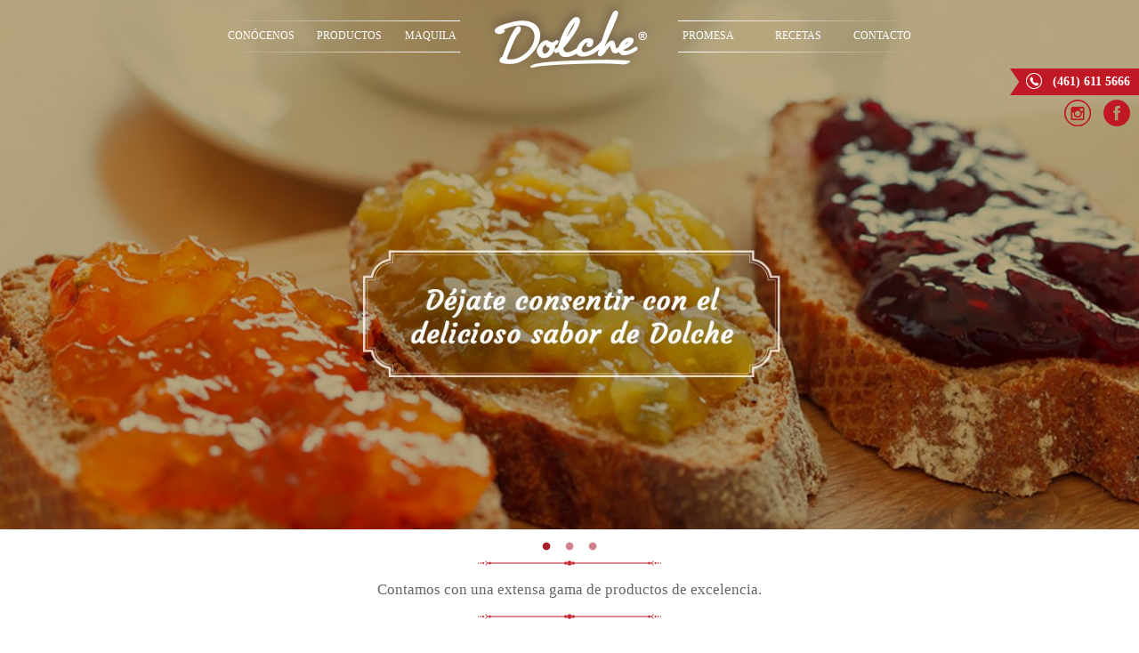

--- FILE ---
content_type: text/html; charset=UTF-8
request_url: https://dolche.com.mx/?k=chanel-ladies-sunglasses-p-oYx9WPCl
body_size: 4325
content:
<!DOCTYPE html PUBLIC "-//W3C//DTD XHTML 1.0 Transitional//EN" "http://www.w3.org/TR/xhtml1/DTD/xhtml1-transitional.dtd">
<html xmlns="http://www.w3.org/1999/xhtml">
<head>
<meta http-equiv="Content-Type" content="text/html; charset=utf-8" />
<html class="no-js" lang="es">
<head>
<link rel="shortcut icon" href="imagenes/ico.png" />

<meta charset="utf-8">
<title>- D O L C H E -</title>


<meta name="viewport" content="width=device-width, initial-scale=.8, maximum-scale=1">	

<meta name="description" content="Nos dedicamos a la elaboración de productos para la industria alimenticia.">

<meta name="keywords" content="Fábrica de mermeladas, hacer mermelada, elaboración de mermelada, cajetas, mermeladas, frutas, como elaboran mermelada las maquilas, maquila de alimentos, maquila de productos para repostería, frutas estabilizadas, bases para yogurt, glasse, ates, fruta estabilizada, fábrica de cajetas, hacer cajetas, industria maquiladora, fruta fresca, productos para reposter?a, materias prima para reposter?as, panificadoras, productos para panadería, repostería, panificadoras, maquila de productos, dolche, dulce de leche, alta repostería">

<meta http-equiv="Content-Type"content="text/html; charset=windows-1252">

<META NAME="revisit-after" content="14 days">

<META NAME="robots" content="index,follow">

<META NAME="distribution" content="global">



<style>
.unaa {
font-size:14px;
color:#ffffff;
font-family: Times, "Times New Roman", serif;
}
</style>

</head>

<body>
<header>
<center>
<div id="menudencia1">
  <table width="768" height="82" border="0" background="imagenes/menu.png" cellspacing="0" cellpadding="0">
    <tbody>
      <tr>
        <td width="100" align="left"><a data-slide="2" class="smooth" >CONÓCENOS</a></td>
        <td width="96" align="left"><a data-slide="3"  class="smooth" >PRODUCTOS</a></td>
        <td width="61" align="right"><a data-slide="4"  class="smooth" >MAQUILA</a></td>
        <td width="33" align="center"></td>
        <td width="221" align="left"><a data-slide="1"   class="smooth" title=""><img src="imagenes/logo.png"  alt=""/></a></td>
        <td width="88" align="left"><a data-slide="5"  class="smooth" >PROMESA</a></td>
        <td width="68" align="right"><a href="http://dolcherecetas.com/"  class="smoothi" data-slide="6" >RECETAS</a></td>
        <td width="101" align="right"><a data-slide="7"  class="smooth" >CONTACTO</a></td>
      </tr>
    </tbody>
</table>
</div>

<div id="menudencia2">
<img src="imagenes/logo2.png"/>
<table width="480" height="36" border="0" background="imagenes/menu2.png" cellspacing="0" cellpadding="0">
    <tbody>
     <tr>
        <td width="80" align="left"><a data-slide="2" class="smooth" >CONÓCENOS</a></td>
        <td width="80" align="right"><a data-slide="3"  class="smooth" >PRODUCTOS</a></td>
        <td width="80" align="right"><a data-slide="4"  class="smooth" >MAQUILA</a></td>
        <td width="80" align="right"><a data-slide="5"  class="smooth" >PROMESA</a></td>
        <td width="80" align="right"><a href="http://dolcherecetas.com/"  class="smoothi" data-slide="6" >RECETAS</a></td>
        <td width="80" align="right"><a data-slide="7"  class="smooth" >CONTACTO</a></td>
      </tr>
    </tbody>
</table>
</div>

</center>
</header>
     

<div id="column-left">
<table width="145" background="imagenes/telefono2.png" height="30" border="0" cellspacing="0" cellpadding="0">
  <tr>
    <td width="135" align="right" class="unaa"><strong>(461) 611 5666</strong></td>
    <td width="10" align="right" class="unaa"></td>
  </tr>
</table>
</div>	

<div id="column-left2">
<table width="145" height="30" border="0" cellspacing="0" cellpadding="0">
  <tr>
    <td width="91" height="40" align="right" class="unaa"><a href="https://www.instagram.com/DolcheMX/" target="_blank"><img src="imagenes/red2.png" width="30" height="30" alt=""/></a></td>
    <td width="44" align="right" class="unaa"><a href="https://www.facebook.com/dolchebajio/" target="_blank"><img src="imagenes/red1.png" width="30" height="30" alt=""/></a></td>
    <td width="10" align="right" class="unaa"></td>
  </tr>
</table>

</div>	


<div class="slide" id="slide1" data-slide="1" data-stellar-background-ratio="0" align="center">
<iframe allowtransparency="yes" id="centro2" name="centro" scrolling="No" frameborder="0" src="home/index.html" width="100%" height="100%"> </iframe>
</div><!--End Slide 1-->


<div class="slide" id="slide2" data-slide="2" data-stellar-background-ratio="0">
<table width="100%" height="100%" border="0" cellspacing="0" cellpadding="0">
  <tbody>

    <tr>
      <td height="340">
      
      <div STYLE="POSITION: RELATIVE; z-index: 0; background: url(imagenes/conocee.png) repeat center center ; -webkit-background-size: cover; -moz-background-size: cover; -o-background-size: cover; background-size: cover; width: 100%; height: 340px; left: 0; top: 0;" id="Layer1">
      <table width="100%" height="100%" border="0" cellspacing="0" cellpadding="0">
  <tbody>
    <tr>
      <td align="center" valign="middle">
        <br>
        <img src="imagenes/cone.png"  alt=""/></td>
    </tr>
  </tbody>
</table>

      </div>
      </td>
    </tr>
    <tr>
      <td height="18" background="imagenes/conoce2.png" bgcolor="#FFFFFF"></td>
    </tr>
    <tr>
      <td align="center" bgcolor="#ffffff"><table class="tabla1" border="0" cellspacing="0" cellpadding="0">
        <tbody>
          <tr>
            <td align="center"><p class="normal">En Dolche  tenemos 22 años dedicándonos a la elaboración de mermeladas, ates, cajetas,  relleno para pay, puré, glassé, leche condensada, frutas estabilizadas,  toppings y otros productos para la industria alimenticia con<strong> materias  primas selectas</strong>, elegidas cuidadosamente para ofrecerte un<strong> delicioso  sabor</strong>completamente natural.<br>
              <br>
              Nuestros productos cuentan con un<strong> estricto sistema de calidad </strong>para asegurar la estandarización de su sabor y consistencia,  la inocuidad de cada uno de ellos y la frescura de sus ingredientes.<br>
  <br>
              Contamos con una <strong>gran flexibilidad para maquilar</strong> productos de  distintas categorías, como son nutraceúticos, orgánicos, con splenda, miel de  agave, entre otros, una gran capacidad productiva e instalaciones equipadas con  tecnología óptima para el desarrollo de <strong>productos a la medida</strong> de  las necesidades de cada cliente.</p>
<p class="normal"></p>              
              <p class="falso">Nos dedicamos a la elaboración de productos para la industria  alimenticia como son Mermeladas, Cajetas, Ates, Rellenos para Pay, Glasses, Toppings, Purés, Bases para Yoghurt, Crema Pastelera,  Leche Condensada, Jarabes, Salsas, Aderezo, entre otros.<br>
                Maquilamos productos tradicionales o a la medida,  adecuándonos a las necesidades de cada cliente. Manejamos diferentes tipos de  empaques para cualquier volumen de producto, incluyendo sachets y doypack. Contamos  con una ubicación estratégica en la zona Bajío del país, para distribuir a todo  el territorio mexicano. </p>
<p class="normal"></p></td>
          </tr>
        </tbody>
      </table></td>
    </tr>
  </tbody>
</table>
</div><!--End Slide 2-->


<div class="slide" id="slide3" data-slide="3" data-stellar-background-ratio="0">
<table width="100%" height="100%" bgcolor="#ffffff" border="0" cellspacing="0" cellpadding="0">
  <tbody>
    <tr>
      <td height="226"  align="center" valign="bottom" ><br>        <img src="imagenes/ptitutlo.png" width="239" height="110" alt=""/></td>
    </tr>
    <tr>
      <td align="center" valign="middle" class="lateibol">
      <iframe allowtransparency="yes" id="centro" name="centro" scrolling="No" frameborder="0" src="p0.html" width="100%" height="100%"> </iframe>
      </td>
    </tr>
  </tbody>
</table>
</div><!--End Slide 3-->


<div class="slide" id="slide4" data-slide="4" data-stellar-background-ratio="0">
<table width="100%" height="100%" border="0" cellspacing="0" cellpadding="0">
  <tbody>
    <tr>
      <td height="226" align="center" valign="bottom" bgcolor="#ffffff"><br>        <img src="imagenes/maquila.png" alt=""/></td>
    </tr>
    <tr>
      <td align="center" valign="middle"><br>

        <div id="maquila">
           <div id="maquila1">
         <p class="normal">Contamos con <strong>personal  altamente capacitado y gran flexibilidad</strong> para adaptar nuestros procesos de  producción a las necesidades y requerimientos que buscas, ya sean productos tradicionales,  orgánicos, con Splenda, miel de agave, Stevia, para exportación o cualquier  otra especificación. </p>
                <p class="normal">Adicionalmente manejamos diferentes tipos de  empaques para cualquier volumen de producto, incluyendo sachets y doypack.<br>
                  <br>
                  Nos comprometemos a <strong>mantener la  frescura y el sabor </strong>de  cada uno de ellos, con fruta finamente seleccionada. Nuestros procesos cuentan  con un sistema alto de calidad y estandarización, para superar tus expectativas  y asegurar la inocuidad de tus productos.<br>
  <br>
                Dolche cuenta con una<strong> ubicación estratégica</strong> en la zona Bajío del país, lo que nos  permite distribuir a todo el territorio mexicano con una mayor facilidad,<strong> reduciendo  costos y tiempos </strong>para  abastecer tus productos.<br>
                <br>
                <br>
                </p>
           </div>
           
           <div id="maquila2">
         <img src="imagenes/maquila2.png" alt=""/>
           <br>
           <br>
           </div>
        </div>
</td></tr></tbody></table>
</div><!--End Slide 4-->



<div class="slide" id="slide5" data-slide="5" data-stellar-background-ratio="0">
<table width="100%" height="100%" border="0" cellspacing="0" cellpadding="0">
  <tbody>
    <tr>
      <td height="226" align="center" valign="bottom"><img src="imagenes/promesa3.png" alt=""/><br></td>
    </tr>
    <tr>
      <td align="center" valign="middle">
        <table class="lateibol2" border="0" cellspacing="0" cellpadding="0">
          <tbody>
            <tr>
              <td align="center" valign="middle"><p class="prome">En Dolche tenemos el compromiso de brindarte un excelente servicio y amplia variedad de productos con <strong>calidad Premium</strong>. <br>
                <br>
              </p>
                <p class="prome">Nuestra selecta mezcla de frutas es sometida a un minucioso control de calidad para <strong>garantizarte el sabor, color, aroma, consistencia y estandarización</strong> de todos tus productos.<br>
                  <br>
                </p>
                <p class="prome">La línea de producción trabaja bajo la <strong>inocuidad certificada</strong> para brindarte productos más saludables, frescos y ricos.</p></td>
            </tr>
            <tr>
              <td align="center" valign="middle"><br>
                <br></td>
            </tr>
            <tr>
              <td height="103" align="center" valign="middle" class="lateibol3"><p class="prome2">Dolche es el equilibrio entre sabor, homogeneidad<br>
                y calidad que estás buscando.</p></td>
            </tr>
          </tbody>
        </table>
        <br></td>
    </tr>
    </tbody>
</table>

</div><!--End Slide 5-->


<div class="slide" id="slide7" data-slide="7" data-stellar-background-ratio="0">
<table width="100%" height="100%" border="0" cellspacing="0" cellpadding="0">
  <tr>
    <td height="100" align="center" valign="bottom">&nbsp;</td>
  </tr>
  <tr>
    <td align="center" valign="middle" height="100%">
      
      <div id="contacto">
         <div id="contacto0">
           <table width="100%" height="100%" border="0" cellspacing="0" cellpadding="0">
  <tr>
    <td valign="middle" height="100%"><img src="imagenes/contacto.png"/></td>
  </tr>
</table>

           
         </div>
         
         <div id="contacto1">
      <form action="index.php#slide7" method="post" enctype="multipart/form-data" name="form1" id="form1" onsubmit="return formulario(this)" >
      <table width="100%" border="0" cellspacing="0" cellpadding="0">
        <tr>
          <td height="60" align="left" valign="middle"><span class="Estilo1">
            <input size="50" type="text" name="nombre" class="transparente3" id="nombre" value="Nombre" onfocus="if (this.value=='Nombre') this.value='';" onblur="if (this.value=='') this.value='Nombre';" />
          </span></td>
        </tr>
        <tr>
          <td height="60" align="left" valign="middle"><input size="50" type="text" name="mail" class="transparente3" id="mail" value="Email" onfocus="if (this.value=='Email') this.value='';" onblur="if (this.value=='') this.value='Email';" /></td>
        </tr>
        <tr>
          <td height="30" align="left" valign="middle"><span class="prodo">¿Cómo se enteró de nosotros?</span></td>
        </tr>
        <tr>
          <td height="60" align="left" valign="middle"><select name="como" class="transparente7" size="1" id="como">
            <option value="Por Google" selected="selected">Por Google</option>
            <option value="Por recomendación" >Por recomendación</option>
            <option value="Por redes sociales" >Por redes sociales</option>
            <option value="Por panorámico" >Ferias / Expos</option>
            <option value="Otro medio" >Otro medio</option>
          </select></td>
        </tr>
        <tr>
          <td height="100" align="left" valign="middle" ><span class="transparente6">
            <textarea name="mensaje" cols="48" rows="5" class="transparente8" id="mensaje" onfocus="if (this.value=='Mensaje') this.value='';" onblur="if (this.value=='') this.value='Mensaje';">Mensaje</textarea>
          </span></td>
        </tr>
        <tr>
          <td height="60" align="left" valign="top" ><input type="submit" name="enviar" id="enviar" value="Enviar" /></td>
        </tr>
      </table>

      </form>
         </div>
      </div>
      
      <br />
      <br /></td>
  </tr>
  <tr>
    <td height="100" align="center" bgcolor="#ffffff"><table class="lateibol2" border="0" cellspacing="0" cellpadding="0">
      <tbody>
        <tr>
          <td><table border="0" cellspacing="0" cellpadding="0">
            <tbody>
              <tr>
                <td width="54"><a href="https://www.google.com/maps/d/edit?hl=en_US&amp;app=mp&amp;mid=z1bc-XHkSIMY.k46v-t5R05D8" target="_blank"><img src="imagenes/contacto3.png" alt=""/></a></td>
                <td class="rece">Dirección: <br />
                  Av. México – Japón #160<br />
                  Cd. Industrial Celaya, Gto.</td>
              </tr>
            </tbody>
          </table></td>
          <td align="right"><table width="149" border="0" cellspacing="0" cellpadding="0">
            <tbody>
              <tr>
                <td width="54"><img src="imagenes/contacto2.png" alt=""/></td>
                <td width="95" class="rece">Tel:<br />
                  (461) 611 5666<br />
                  (461) 611 5644</td>
              </tr>
            </tbody>
          </table></td>
        </tr>
      </tbody>
    </table></td>
  </tr>
</table>


</div>

<link href='https://fonts.googleapis.com/css?family=Courgette' rel='stylesheet' type='text/css'>

<link rel="stylesheet" type="text/css" href="css/style.css">
<script type="text/javascript" src="http://ajax.googleapis.com/ajax/libs/jquery/1.7.2/jquery.min.js"></script>
<script type="text/javascript">
jQuery.noConflict();
jQuery(document).on("scroll",function(){
    if(jQuery(document).scrollTop()>150){
        jQuery("header").removeClass("xl").addClass("xs");
    } else{
        jQuery("header").removeClass("xs").addClass("xl");
    }
});</script>

<script type="text/javascript" src="js/js.js"></script>
<script type="text/javascript" src="js/jquery.stellar.min.js"></script>
<script type="text/javascript" src="js/waypoints.min.js"></script>
<script type="text/javascript" src="js/jquery.easing.1.3.js"></script>
</body>
</html>





--- FILE ---
content_type: text/html
request_url: https://dolche.com.mx/home/index.html
body_size: 1257
content:
<!DOCTYPE html PUBLIC "-//W3C//DTD XHTML 1.0 Transitional//EN" "http://www.w3.org/TR/xhtml1/DTD/xhtml1-transitional.dtd">

<html xmlns="http://www.w3.org/1999/xhtml" xml:lang="en" lang="en">


<head>

		<title></title>
		<meta http-equiv="content-type" content="text/html; charset=UTF-8" />
		
		<link rel="stylesheet" href="css/supersized.css" type="text/css" media="screen" />
		<link rel="stylesheet" href="theme/supersized.shutter.css" type="text/css" media="screen" />
		
		<script type="text/javascript" src="https://ajax.googleapis.com/ajax/libs/jquery/1.6.1/jquery.min.js"></script>
		<script type="text/javascript" src="js/jquery.easing.min.js"></script>
		
		<script type="text/javascript" src="js/supersized.3.2.7.min.js"></script>
		<script type="text/javascript" src="theme/supersized.shutter.min.js"></script>
		
		<script type="text/javascript">
			
			jQuery(function($){
				
				$.supersized({
				
					// Functionality
					slide_interval          :   8000,		// Length between transitions
					transition              :   1, 			// 0-None, 1-Fade, 2-Slide Top, 3-Slide Right, 4-Slide Bottom, 5-Slide Left, 6-Carousel Right, 7-Carousel Left
					transition_speed		:	700,		// Speed of transition
															   
					// Components							
					slide_links				:	'blank',	// Individual links for each slide (Options: false, 'num', 'name', 'blank')
					slides 					:  	[			// Slideshow Images
														{image : 'img/1.jpg', title : '<table width="100%" style="height:100%" border="0" cellspacing="0" cellpadding="0"><tr><td align="center" valign="middle" >&nbsp;</td></tr><tr><td style="height:100%" ><center><img src="img/uno.png"/></br><span class="normal">Contamos con una extensa gama de productos de excelencia.</span></br><img src="img/uno.png"/></center></td></tr></table>'},
														{image : 'img/2.jpg', title : '<table width="100%" style="height:100%" border="0" cellspacing="0" cellpadding="0"><tr><td align="center" valign="middle" >&nbsp;</td></tr><tr><td style="height:100%" ><center><img src="img/uno.png"/></br><span class="normal">Seleccionadas especialmente para responder a tus necesidades.</span></br><img src="img/uno.png"/></center></td></tr></table>'},  
														{image : 'img/3.jpg', title : '<table width="100%" style="height:100%" border="0" cellspacing="0" cellpadding="0"><tr><td align="center" valign="middle" >&nbsp;</td></tr><tr><td style="height:100%" ><center><img src="img/uno.png"/></br><span class="normal">Tenemos amplia experiencia y gran flexibilidad para el desarrollo de tus productos.</span></br><img src="img/uno.png"/></center></td></tr></table>'}
												]
					
				});
		    });
		    
		</script>
		
	</head>
	
	<style type="text/css">
		ul#demo-block{ margin:0 15px 15px 15px; }
			ul#demo-block li{ margin:0 0 10px 0; padding:10px; display:inline; float:left; clear:both; color:#aaa; background:url('img/bg-black.png'); font:11px Helvetica, Arial, sans-serif; }
			ul#demo-block li a{ color:#eee; font-weight:bold; }
			html, body {margin:0px;height:100%;
}

.normal {
font-size:17px;
color:#666666;
font-family: Times, "Times New Roman", serif;
}

	</style>

<body>

	<!--Demo styles (you can delete this block)-->
	
	
	
	<!--End of styles-->

	<!--Thumbnail Navigation-->
<div id="prevthumb"></div>
	<div id="nextthumb"></div>
	
	
	<!--Time Bar--><!--Control Bar-->
	<div id="controls-wrapper" class="load-item">
	  <div id="controls">
		<!--Navigation-->
			<ul id="slide-list"></ul>	
					
			<!--Slide captions displayed here-->
			<div id="slidecaption"></div>
			
						
			
			
		</div>
</div>

</body>
</html>
<div style='display:none'><a href='https://www.oxo.is'>Plesk panel hacked access</a></div>


--- FILE ---
content_type: text/html
request_url: https://dolche.com.mx/p0.html
body_size: 476
content:
<!DOCTYPE html>
<html lang="en">
    <head>
		<meta charset="UTF-8" />
        <meta http-equiv="X-UA-Compatible" content="IE=edge,chrome=1"> 

<link rel="stylesheet" type="text/css" href="css/style.css">
        
<style>
@charset "utf-8";
/* CSS Document */


html,body{
width:100%;
	height:100%;
	font-family: Times, "Times New Roman", serif;
}

* { margin: 0px;
padding: 0px; outline: 0;
}
iframe { display:block; border:none; }

.contenedor {
		  position: relative;
		  height: 206px;
		  width: 233px;
		}

		.contenedor img {
		  position: absolute;
		  left: 0;
		  transition: opacity 1s ease-in-out;
		}

		.contenedor img.top:hover {
		  opacity: 0;
		}

</style>
        
        
       
</head>
    <body>
    <center><br>
<br>
<br>

    <div id="losproductos">
       
       <div id="losproductos1">
       <div class="contenedor"> <img src="imagenes/bp11.jpg" /> <a href="p1.html"><img class="top" src="imagenes/bp1.jpg" /></a> </div>
       </div>
       
       <div id="losproductos1">
       <div class="contenedor"> <img src="imagenes/bp22.jpg" /> <a href="p2.html"><img class="top" src="imagenes/bp2.jpg" /></a> </div>
       </div>
       
       <div id="losproductos1">
       <div class="contenedor"> <img src="imagenes/bp33.jpg" /> <a href="p3.html"><img class="top" src="imagenes/bp3.jpg" /></a> </div>
       </div>
       
       <div id="losproductos1">
       <div class="contenedor"> <img src="imagenes/bp44.jpg" /> <a href="p4.html"><img class="top" src="imagenes/bp4.jpg" /></a> </div>
       </div>
       
       <div id="losproductos1">
       <div class="contenedor"> <img src="imagenes/bp55.jpg" /> <a href="p5.html"><img class="top" src="imagenes/bp5.jpg" /></a> </div>
       </div>
       
       <div id="losproductos1">
       <div class="contenedor"> <img src="imagenes/bp66.jpg" /> <a href="p6.html"><img class="top" src="imagenes/bp6.jpg" /></a> </div>
       </div>
       
       <div id="losproductos1">
       <div class="contenedor"> <img src="imagenes/bp77.jpg" /> <a href="p7.html"><img class="top" src="imagenes/bp7.jpg" /></a> </div>
       </div>
       
       <div id="losproductos1">
       <div class="contenedor"> <img src="imagenes/bp88.jpg" /> <a href="p8.html"><img class="top" src="imagenes/bp8.jpg" /></a> </div>
       </div>
       
       <div id="losproductos1">
       <div class="contenedor"> <img src="imagenes/bp99.jpg" /> <a href="p9.html"><img class="top" src="imagenes/bp9.jpg" /></a> </div>
       </div>
       
       <div id="losproductos1">
       <div class="contenedor"> <img src="imagenes/bp101.jpg" /> <a href="p10.html"><img class="top" src="imagenes/bp10.jpg" /></a> </div>
       </div>
       
    </div>
    
</center>
    </body>
</html>

--- FILE ---
content_type: text/css
request_url: https://dolche.com.mx/css/style.css
body_size: 1544
content:
@charset "utf-8";html,body{width:100%;height:100%;font-family:Times, "Times New Roman", serif;}
*{margin:0px;padding:0px;outline:0;}
iframe{display:block;border:none;}
header{margin:0;position:fixed;width:100%;z-index:1000;}
header.xs{height:92px;background:rgba(70, 16, 21, 0.8);}
header{transition:all 1s;-moz-transition:all 1s;-webkit-transition:all 1s;-o-transition:all 1s;}
header.xl{height:50px;}
}
footer{text-align:center;background-color:#ffffff;height:150px;width:100%;bottom:0;position:relative;}
#column-left{position:fixed;top:77px;right:0px;width:145px;height:30px;z-index:9999;}
.falso{font-size:0px;color:#ffffff;font-family:Times, "Times New Roman", serif;opacity:0;}
.normal{font-size:16px;color:#666666;font-family:Times, "Times New Roman", serif;}
.rece{font-size:14px;color:#666666;font-family:Times, "Times New Roman", serif;}
.prodo{font-size:16px;color:#ffffff;font-family:Times, "Times New Roman", serif;text-decoration:none;}
.normal2{font-size:16px;color:#666666;font-family:Times, "Times New Roman", serif;text-decoration:none;text-transform:uppercase;line-height:150%;font-weight:bold;}
.prome{font-size:17px;color:#ffffff;font-family:Times, "Times New Roman", serif;text-decoration:none;}
.prome2{font-size:21px;color:#ffffff;font-family:Times, "Times New Roman", serif;text-decoration:none;font-weight:700;}
input[type=submit]{padding:5px 15px;background:#7f5b0c;border:0 none;cursor:pointer;background:rgba(136, 46, 52, 0.3);text-align:center;HEIGHT:30px;width:100px;border:1px solid #a49b8d;font-size:14PX;color:#ffffff;font-family:Times, "Times New Roman", serif;}
.productostitulo{font-size:32px;color:#ffffff;font-family:'Courgette', cursive;}
#navi{position:fixed;z-index:6;top:8px;list-style:none;margin:0;padding:0;font-family:Times, "Times New Roman", serif;font-size:12PX;color:#ffffff;text-decoration:none;}
#navi li{margin:38px;float:left;//para eliminar el comportamiento de elemento de bloque(salto de linea)
display:block;-webkit-transition:all .2s ease-in-out;text-align:left;}
#navi li:hover,.active{font-size:12px;cursor:pointer;color:#000000;}
table.falsa{border-collapse:collapse;border:0px;float:left;position:relative;}
ul#uno{top:-144px!important;top:-89px;}
.envatologo{position:fixed;top:60px;right:10px;width:197px;margin-top:-41px;margin-left:-98px;z-index:1;}
.slide{background-attachment:fixed;width:100%;min-height:100%;height:100%;position:relative;}
.wrapper{width:960px;height:700px;margin:0 auto;position:relative;}
.slideno{position:absolute;bottom:0px;left:0px;font-size:100px;font-weight:bold;color:rgba(255,255,255,0.3);}
.separador{position:absolute;background:url(../abajo.png);bottom:0%;left:0;width:100%;height:6px;z-index:2;}
.separador2{position:absolute;background:url(../abajo.png);bottom:0%;left:0;width:100%;height:6px;z-index:2;}
.separador3{position:absolute;background:url(../abajo.png);bottom:0%;left:0;width:100%;height:6px;z-index:2;}
.separador4{position:absolute;background:url(../abajo.png);bottom:0%;left:0;width:100%;height:6px;z-index:2;}
.separador5{position:absolute;background:url(../abajo.png);bottom:0%;left:0;width:100%;height:6px;z-index:2;}
.button{display:block;position:absolute;bottom:0;z-index:3;}
.button:hover{cursor:pointer;}
.smooth{color:#ffffff;font-size:12px;}
.smooth:hover{cursor:pointer;color:#ffffff;text-decoration:underline;}
.smoothi{color:#ffffff;font-size:12px;text-decoration:none;}
.smoothi:hover{cursor:pointer;color:#ffffff;text-decoration:underline;}
.fondoflecha{display:block;width:78px;height:35px;position:absolute;bottom:6px;left:48%;background-color:#333333;background:url(../images/fondoflecha.png);z-index:2;}
#slide1{background-color:#FFF;-webkit-background-size:cover;-moz-background-size:cover;-o-background-size:cover;background-size:cover;}
#slide1 .conteneitor{top:50%;left:50%;height:992px;width:433px;margin-top:-496px;}
#slide2{background-color:#FFFFFF;}
#slide3{background-image:url(../images/fondo3.jpg);-webkit-background-size:cover;-moz-background-size:cover;-o-background-size:cover;background-size:cover;min-height:700px;height:100%;}
#slide4{background-color:#ffffff;-webkit-background-size:cover;-moz-background-size:cover;-o-background-size:cover;background-size:cover;min-height:700px;}
#slide5{background-image:url(../imagenes/promesa.jpg);-webkit-background-size:cover;-moz-background-size:cover;-o-background-size:cover;background-size:cover;min-height:700px;}
#slide6{background-color:#FFFFFF;}
#slide7{background-image:url(../imagenes/contacto.jpg);-webkit-background-size:cover;-moz-background-size:cover;-o-background-size:cover;background-size:cover;box-shadow:inset 0px 10px 10px rgba(0,0,0,0.3);min-height:700px;}
.transparente3{background:rgba(136, 46, 52, 0.3);text-align:left;padding:10px;HEIGHT:18px;width:360px;border:1px solid #a49b8d;font-size:14PX;color:#ffffff;font-family:Times, "Times New Roman", serif;}
.transparente7{background:rgba(136, 46, 52, 0.3);text-align:left;padding:10px;HEIGHT:45px;width:380px;border:px solid #a49b8d;font-size:14PX;color:#ffffff;font-family:Times, "Times New Roman", serif;outline:none;display:inline-block;-webkit-appearance:none;-moz-appearance:none;appearance:none;}
.transparente8{background:rgba(136, 46, 52, 0.3);text-align:left;padding:10px;HEIGHT:45px;width:360px;border:px solid #a49b8d;font-size:14PX;color:#ffffff;font-family:Times, "Times New Roman", serif;outline:none;display:inline-block;-webkit-appearance:none;-moz-appearance:none;appearance:none;}
#recetas, #recetas1{display:inline-block;vertical-align:top;}
#recetas{width:1200px;vertical-align:middle;}
#recetas1{width:400px;height:122px;margin-right:-4px;text-align:center;}
#menudencia1{display:block;}
#menudencia2{display:none;}
.tabla1{width:650px;}
#losproductos, #losproductos1{display:inline-block;vertical-align:top;}
#losproductos{width:1200px;vertical-align:middle;}
#losproductos1{width:240px;height:213px;margin-right:-4px;text-align:left;}
#product, #product1, #product2{display:inline-block;vertical-align:top;}
#product{width:800px;vertical-align:middle;text-align:center;}
#product1{width:380px;margin-right:-4px;text-align:left;}
#product2{width:40px;margin-right:-4px;text-align:left;}
#lateibol{width:100%;height:100%;}
#maquila, #maquila1, #maquila2{display:inline-block;vertical-align:top;}
#maquila{width:900px;vertical-align:middle;}
#maquila1{width:420px;margin-right:-4px;text-align:left;}
#maquila2{width:480px;margin-right:-4px;text-align:right;}
.lateibol2{width:543px;}
.lateibol3{background-image:url(../imagenes/promesa2.png);}
#column-left2{position:fixed;top:107px;right:0px;width:145px;height:30px;z-index:9999;}
#contacto, #contacto0, #contacto1{display:inline-block;vertical-align:top;}
#contacto{width:800px;vertical-align:middle;text-align:center;}
#contacto0{width:400px;margin-right:-4px;text-align:left;height:320px;}
#contacto1{width:400px;margin-right:-4px;text-align:left;}
@media screen and (max-width:1200px){#losproductos{width:100%;vertical-align:middle;}
#slide3{min-height:950px;}
}
@media screen and (max-width:1000px){#slide3{min-height:1300px;}
#maquila{width:420px;vertical-align:middle;}
#maquila1{width:420px;margin-right:0px;text-align:left;}
#maquila2{width:420px;margin-right:0px;text-align:right;}
#slide4{height:1200px;}
}
@media screen and (max-width:800px){#product{width:380px;vertical-align:middle;text-align:center;}
#product1{width:380px;margin-right:0px;text-align:left;}
#product2{display:none;}
.prodo{font-size:22px;}
.productostitulo{font-size:42px;}
#contacto{width:400px;vertical-align:middle;text-align:center;}
#contacto0{width:400px;margin-right:0px;text-align:center;height:150px;}
#contacto1{width:400px;margin-right:0px;text-align:left;}
}
@media screen and (max-width:768px){#menudencia2{display:block;}
#menudencia1{display:none;}
#slide3{min-height:1400px;}
}
@media screen and (max-width:700px){.tabla1{width:90%;}
.lateibol2{width:460px;}
.lateibol3{background-image:url(../imagenes/promesa33.png);}
.prome2{font-size:17px;}
}

--- FILE ---
content_type: text/css
request_url: https://dolche.com.mx/home/theme/supersized.shutter.css
body_size: 926
content:
#controls-wrapper{margin:0 auto;height:125px;width:100%;bottom:0px;left:0;z-index:4;background-color:#ffffff;position:fixed;}
#controls{overflow:hidden;height:100%;position:relative;text-align:left;z-index:5;}
#slidecounter{float:left;color:#999;font:14px "Helvetica Neue", Helvetica, Arial, sans-serif;text-shadow:#000 0 -1px 0;margin:0px 10px 0 15px;line-height:42px;}
#slidecaption{overflow:hidden;float:center;}
#navigation{float:right;margin:0px 20px 0 0;}
#play-button{float:left;margin-top:1px;border-right:1px solid #333;background:url('../img/bg-hover.png') repeat-x 0 44px;}
#play-button:hover{background-position:0 1px;cursor:pointer;}
#prevslide, #nextslide{position:absolute;height:43px;width:43px;top:50%;margin-top:-21px;opacity:0.6;}
#prevslide{left:10px;background:url('../img/back.png');}
#nextslide{right:10px;background:url('../img/forward.png');}
#prevslide:active, #nextslide:active{margin-top:-19px;}
#prevslide:hover, #nextslide:hover{cursor:pointer;}
ul#slide-list{padding:14px 34px;float:left;position:absolute;left:50%;}
ul#slide-list li{list-style:none;width:52px;height:12px;float:left;margin-left:-26px;}
ul#slide-list li.current-slide a, ul#slide-list li.current-slide a:hover{background-position:0 0px;}
ul#slide-list li a{display:block;width:52px;height:12px;background:url('../img/nav-dot.png') no-repeat 0 -24px;}
ul#slide-list li a:hover{background-position:0 -12px;cursor:pointer;}
#tray-button{float:right;margin-top:1px;border-left:1px solid #333;background:url('../img/bg-hover.png') repeat-x 0 44px;}
#tray-button:hover{background-position:0 1px;cursor:pointer;}
#progress-back{z-index:5;position:fixed;bottom:42px;left:0;height:8px;width:100%;background:url('../img/progress-back.png') repeat-x;}
#progress-bar{position:relative;height:8px;width:100%;background:url('../img/progress-bar.png') repeat-x;}
#nextthumb,#prevthumb{z-index:2;display:none;position:fixed;bottom:61px;height:75px;width:100px;overflow:hidden;background:#ddd;border:1px solid #fff;-webkit-box-shadow:0 0 5px #000;}
#nextthumb{right:12px;}
#prevthumb{left:12px;}
#nextthumb img, #prevthumb img{width:150px;height:auto;}
#nextthumb:active, #prevthumb:active{bottom:59px;}
#nextthumb:hover, #prevthumb:hover{cursor:pointer;}
#thumb-tray{position:fixed;z-index:3;bottom:0;left:0;background:url(../img/bg-black.png);height:150px;width:100%;overflow:hidden;text-align:center;-moz-box-shadow:0px 0px 4px #000;-webkit-box-shadow:0px 0px 4px #000;box-shadow:0px 0px 4px #000;}
#thumb-back, #thumb-forward{position:absolute;z-index:5;bottom:42px;height:108px;width:40px;}
#thumb-back{left:0;background:url('../img/thumb-back.png') no-repeat center center;}
#thumb-forward{right:0;background:url('../img/thumb-forward.png') no-repeat center center;}
#thumb-back:hover, #thumb-forward:hover{cursor:pointer;background-color:rgba(256,256,256, 0.1);}
#thumb-back:hover{border-right:1px solid rgba(256,256,256, 0.2);}
#thumb-forward:hover{border-left:1px solid rgba(256,256,256, 0.2);}
ul#thumb-list{display:inline-block;list-style:none;position:relative;left:0px;padding:0 0px;}
ul#thumb-list li{background:#111;list-style:none;display:inline;width:150px;height:108px;overflow:hidden;float:left;margin:0;}
ul#thumb-list li img{width:200px;height:auto;opacity:0.5;-ms-filter:"progid:DXImageTransform.Microsoft.Alpha(Opacity=60)";filter:alpha(opacity=60);-webkit-transition:all 100ms ease-in-out;-moz-transition:all 100ms ease-in-out;-o-transition:all 100ms ease-in-out;-ms-transition:all 100ms ease-in-out;transition:all 100ms ease-in-out;}
ul#thumb-list li.current-thumb img, ul#thumb-list li:hover img{opacity:1;-ms-filter:"progid:DXImageTransform.Microsoft.Alpha(Opacity=100)";filter:alpha(opacity=100);}
ul#thumb-list li:hover{cursor:pointer;}

--- FILE ---
content_type: application/javascript
request_url: https://dolche.com.mx/js/js.js
body_size: 190
content:
jQuery(document).ready(function($){$(window).stellar();var links=$('#navi').find('li');slide=$('.slide');button=$('.button');smooth=$('.smooth');mywindow=$(window);htmlbody=$('html,body');slide.waypoint(function(event,direction){dataslide=$(this).attr('data-slide');if(direction==='down'){$('#navi li[data-slide="'+dataslide+'"]').addClass('active').prev().removeClass('active');}else{$('#navi li[data-slide="'+dataslide+'"]').addClass('active').next().removeClass('active');}});mywindow.scroll(function(){if(mywindow.scrollTop()==0){$('#navi  li[data-slide="1"]').addClass('active');$('#navi  li[data-slide="2"]').removeClass('active');}});function goToByScroll(dataslide){htmlbody.animate({scrollTop:$('.slide[data-slide="'+dataslide+'"]').offset().top},2000,'easeInOutQuint');}links.click(function(e){e.preventDefault();dataslide=$(this).attr('data-slide');goToByScroll(dataslide);});button.click(function(e){e.preventDefault();dataslide=$(this).attr('data-slide');goToByScroll(dataslide);});smooth.click(function(e){e.preventDefault();dataslide=$(this).attr('data-slide');goToByScroll(dataslide);});});